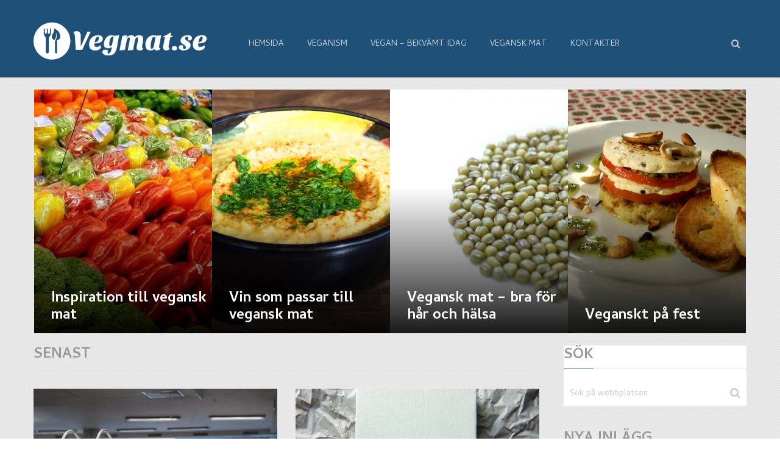

--- FILE ---
content_type: text/html; charset=UTF-8
request_url: https://vegmat.se/2023/10/01/
body_size: 9592
content:

<!DOCTYPE html>
<html class="no-js" lang="sv-SE">
<head itemscope itemtype="http://schema.org/WebSite">
	<meta charset="UTF-8">
	<!-- Always force latest IE rendering engine (even in intranet) & Chrome Frame -->
	<!--[if IE ]>
	<meta http-equiv="X-UA-Compatible" content="IE=edge,chrome=1">
	<![endif]-->
	<link rel="profile" href="http://gmpg.org/xfn/11" />
	<link rel="icon" href="http://vegmat.se/wp-content/uploads/sites/190/2018/11/icon-300x300.png" type="image/x-icon" />
<!--iOS/android/handheld specific -->
    <meta name="viewport" content="width=device-width, initial-scale=1, maximum-scale=1">
    <meta name="apple-mobile-web-app-capable" content="yes">
    <meta name="apple-mobile-web-app-status-bar-style" content="black">
    <meta itemprop="name" content="Vegmat.se" />
    <meta itemprop="url" content="https://vegmat.se" />
    	<link rel="pingback" href="https://vegmat.se/xmlrpc.php" />
	<title>Vegmat.se</title>
<script type="text/javascript">document.documentElement.className = document.documentElement.className.replace( /\bno-js\b/,'js' );</script><link rel='dns-prefetch' href='//maxcdn.bootstrapcdn.com' />
<link rel='dns-prefetch' href='//s.w.org' />
<link rel="alternate" type="application/rss+xml" title="Vegmat.se &raquo; flöde" href="https://vegmat.se/?feed=rss2" />
		<script type="text/javascript">
			window._wpemojiSettings = {"baseUrl":"https:\/\/s.w.org\/images\/core\/emoji\/11\/72x72\/","ext":".png","svgUrl":"https:\/\/s.w.org\/images\/core\/emoji\/11\/svg\/","svgExt":".svg","source":{"concatemoji":"https:\/\/vegmat.se\/wp-includes\/js\/wp-emoji-release.min.js?ver=4.9.28"}};
			!function(e,a,t){var n,r,o,i=a.createElement("canvas"),p=i.getContext&&i.getContext("2d");function s(e,t){var a=String.fromCharCode;p.clearRect(0,0,i.width,i.height),p.fillText(a.apply(this,e),0,0);e=i.toDataURL();return p.clearRect(0,0,i.width,i.height),p.fillText(a.apply(this,t),0,0),e===i.toDataURL()}function c(e){var t=a.createElement("script");t.src=e,t.defer=t.type="text/javascript",a.getElementsByTagName("head")[0].appendChild(t)}for(o=Array("flag","emoji"),t.supports={everything:!0,everythingExceptFlag:!0},r=0;r<o.length;r++)t.supports[o[r]]=function(e){if(!p||!p.fillText)return!1;switch(p.textBaseline="top",p.font="600 32px Arial",e){case"flag":return s([55356,56826,55356,56819],[55356,56826,8203,55356,56819])?!1:!s([55356,57332,56128,56423,56128,56418,56128,56421,56128,56430,56128,56423,56128,56447],[55356,57332,8203,56128,56423,8203,56128,56418,8203,56128,56421,8203,56128,56430,8203,56128,56423,8203,56128,56447]);case"emoji":return!s([55358,56760,9792,65039],[55358,56760,8203,9792,65039])}return!1}(o[r]),t.supports.everything=t.supports.everything&&t.supports[o[r]],"flag"!==o[r]&&(t.supports.everythingExceptFlag=t.supports.everythingExceptFlag&&t.supports[o[r]]);t.supports.everythingExceptFlag=t.supports.everythingExceptFlag&&!t.supports.flag,t.DOMReady=!1,t.readyCallback=function(){t.DOMReady=!0},t.supports.everything||(n=function(){t.readyCallback()},a.addEventListener?(a.addEventListener("DOMContentLoaded",n,!1),e.addEventListener("load",n,!1)):(e.attachEvent("onload",n),a.attachEvent("onreadystatechange",function(){"complete"===a.readyState&&t.readyCallback()})),(n=t.source||{}).concatemoji?c(n.concatemoji):n.wpemoji&&n.twemoji&&(c(n.twemoji),c(n.wpemoji)))}(window,document,window._wpemojiSettings);
		</script>
		<style type="text/css">
img.wp-smiley,
img.emoji {
	display: inline !important;
	border: none !important;
	box-shadow: none !important;
	height: 1em !important;
	width: 1em !important;
	margin: 0 .07em !important;
	vertical-align: -0.1em !important;
	background: none !important;
	padding: 0 !important;
}
</style>
<link rel='stylesheet' id='cf7-style-frontend-style-css'  href='https://vegmat.se/wp-content/plugins/contact-form-7-style/css/frontend.css?ver=3.1.6' type='text/css' media='all' />
<link rel='stylesheet' id='cf7-style-responsive-style-css'  href='https://vegmat.se/wp-content/plugins/contact-form-7-style/css/responsive.css?ver=3.1.6' type='text/css' media='all' />
<link rel='stylesheet' id='contact-form-7-css'  href='https://vegmat.se/wp-content/plugins/contact-form-7/includes/css/styles.css?ver=4.9.2' type='text/css' media='all' />
<link rel='stylesheet' id='cff-css'  href='https://vegmat.se/wp-content/plugins/custom-facebook-feed/css/cff-style.css?ver=2.4.6' type='text/css' media='all' />
<link rel='stylesheet' id='cff-font-awesome-css'  href='https://maxcdn.bootstrapcdn.com/font-awesome/4.5.0/css/font-awesome.min.css?ver=4.5.0' type='text/css' media='all' />
<link rel='stylesheet' id='gabfire-widget-css-css'  href='https://vegmat.se/wp-content/plugins/gabfire-widget-pack/css/style.css?ver=4.9.28' type='text/css' media='all' />
<link rel='stylesheet' id='pfw-main-style-css'  href='https://vegmat.se/wp-content/plugins/podamibe-facebook-feed-widget/assets/pfw-style.css?ver=4.9.28' type='text/css' media='all' />
<link rel='stylesheet' id='pfw-font-awesome-css'  href='https://vegmat.se/wp-content/plugins/podamibe-facebook-feed-widget/assets/font-awesome.min.css?ver=4.9.28' type='text/css' media='all' />
<link rel='stylesheet' id='stylesheet-css'  href='https://vegmat.se/wp-content/themes/mts_wordx/style.css?ver=4.9.28' type='text/css' media='all' />
<style id='stylesheet-inline-css' type='text/css'>


        body { background-color:#ffffff; background-image: url( https://vegmat.se/wp-content/themes/mts_wordx/images/pattern15.png ); }
        .pace .pace-progress, #mobile-menu-wrapper ul li a:hover { background: #1e5078; }
        .postauthor h5, .single_post a, .textwidget a, .pnavigation2 a, #sidebar a:hover, .related-posts a:hover, #comments h4 span, .reply a, .featured-view-posts .latestPost .title a:hover, .primary-navigation .wpmm-megamenu-showing.wpmm-light-scheme, .title a:hover, .post-info a:hover, .comm, #tabber .inside li a:hover, .readMore a:hover, .related-posts .title a:hover, .fn a, a, a:hover, #comments .post-info .theauthor a:hover { color:#1e5078; }  
        a#pull, .widget h3 span:after, .related-posts h4:before, #comments h4:before, #commentsAdd h4:before, .postauthor h4:before, .pagination ul li a, #commentform input#submit, .contact-form input[type='submit'], .pagination a, #tabber ul.tabs li a.selected, #searchsubmit, .latestPost .latestPost-review-wrapper, #wpmm-megamenu .review-total-only, .owl-theme .owl-nav div, .latestPost .review-type-circle.review-total-only, .latestPost .review-type-circle.wp-review-show-total, .widget .review-total-only.small-thumb { background-color:#1e5078; color: #fff!important; }
        #site-header { background: #1e5078; }
        #primary-navigation ul ul li a, #primary-navigation ul ul ul li a { color:#1e5078 !important; }
        .navigation ul ul { border-bottom: 4px solid #1e5078 !important; }
        .post-type-1 .thecategory, .related-posts .thecategory, .post-type .latestPost .thecategory, .currenttext, .pagination a:hover, #move-to-top, .tagcloud a:hover { background-color:#fcba55; }
        .widget .wpt_widget_content .tab_title.selected a, .widget .wp_review_tab_widget_content .tab_title.selected a, .widget .wp_review_tab_widget_content .has-4-tabs .tab_title.selected a, .widget .wpt_widget_content .has-4-tabs .tab_title.selected a { border-bottom: 1px solid #1e5078; }
        #site-footer { background: #1E5078;}
        
        .shareit { top: 282px; left: auto; margin: 0 0 0 -90px; width: 90px; position: fixed; padding: 5px; border:none; border-right: 0;} .share-item {margin: 2px;}
        
        .bypostauthor .comment-text-wrap { background: #E3E3E3; } .bypostauthor:after { content: "Author"; position: absolute; right: 0; top: 0; padding: 1px 10px; background: #818181; color: #FFF; } .bypostauthor.comment .comment-text-wrap:before { border-color: rgba(0, 0, 0, 0) #E3E3E3; }
        
        
         
    
</style>
<link rel='stylesheet' id='fontawesome-css'  href='https://vegmat.se/wp-content/themes/mts_wordx/css/font-awesome.min.css?ver=4.9.28' type='text/css' media='all' />
<link rel='stylesheet' id='responsive-css'  href='https://vegmat.se/wp-content/themes/mts_wordx/css/responsive.css?ver=4.9.28' type='text/css' media='all' />
<link rel='stylesheet' id='__EPYT__style-css'  href='https://vegmat.se/wp-content/plugins/youtube-embed-plus/styles/ytprefs.min.css?ver=4.9.28' type='text/css' media='all' />
<style id='__EPYT__style-inline-css' type='text/css'>

                .epyt-gallery-thumb {
                        width: 33.333%;
                }
                
</style>
<script type='text/javascript' src='https://vegmat.se/wp-includes/js/jquery/jquery.js?ver=1.12.4'></script>
<script type='text/javascript' src='https://vegmat.se/wp-includes/js/jquery/jquery-migrate.min.js?ver=1.4.1'></script>
<script type='text/javascript'>
/* <![CDATA[ */
var mts_customscript = {"responsive":"1","nav_menu":"primary"};
/* ]]> */
</script>
<script type='text/javascript' src='https://vegmat.se/wp-content/themes/mts_wordx/js/customscript.js?ver=4.9.28'></script>
<script type='text/javascript'>
/* <![CDATA[ */
var _EPYT_ = {"ajaxurl":"https:\/\/vegmat.se\/wp-admin\/admin-ajax.php","security":"4f82685efc","gallery_scrolloffset":"20","eppathtoscripts":"https:\/\/vegmat.se\/wp-content\/plugins\/youtube-embed-plus\/scripts\/","epresponsiveselector":"[\"iframe.__youtube_prefs_widget__\"]","epdovol":"1","version":"11.8.2","evselector":"iframe.__youtube_prefs__[src], iframe[src*=\"youtube.com\/embed\/\"], iframe[src*=\"youtube-nocookie.com\/embed\/\"]","ajax_compat":"","stopMobileBuffer":"1"};
/* ]]> */
</script>
<script type='text/javascript' src='https://vegmat.se/wp-content/plugins/youtube-embed-plus/scripts/ytprefs.min.js?ver=4.9.28'></script>
<link rel='https://api.w.org/' href='https://vegmat.se/index.php?rest_route=/' />
<link rel="EditURI" type="application/rsd+xml" title="RSD" href="https://vegmat.se/xmlrpc.php?rsd" />
<link rel="wlwmanifest" type="application/wlwmanifest+xml" href="https://vegmat.se/wp-includes/wlwmanifest.xml" /> 
<!--Theme by MyThemeShop.com-->
<link href="//fonts.googleapis.com/css?family=Cambay:400|Cambay:700|Cabin:normal|Cambay:normal&amp;subset=latin" rel="stylesheet" type="text/css">
<style type="text/css">
#primary-navigation a, .header-social a { font-family: 'Cambay'; font-weight: 400; font-size: 14px; color: #c1c9d1; }
.latestPost .title { font-family: 'Cambay'; font-weight: 700; font-size: 24px; color: #333333; }
.single-title { font-family: 'Cambay'; font-weight: 700; font-size: 36px; color: #333333; }
body { font-family: 'Cabin'; font-weight: normal; font-size: 17px; color: #666666; }
#sidebar .widget .widget-title { font-family: 'Cambay'; font-weight: 700; font-size: 24px; color: #999; }
#sidebar .widget { font-family: 'Cambay'; font-weight: normal; font-size: 16px; color: #666; }
.f-widget { font-family: 'Cambay'; font-weight: normal; font-size: 16px; color: #C1C9D1; }
h1 { font-family: 'Cambay'; font-weight: 700; font-size: 36px; color: #333333; }
h2 { font-family: 'Cambay'; font-weight: 700; font-size: 32px; color: #333333; }
h3 { font-family: 'Cambay'; font-weight: 700; font-size: 28px; color: #333333; }
h4 { font-family: 'Cambay'; font-weight: 700; font-size: 26px; color: #333333; }
h5 { font-family: 'Cambay'; font-weight: 700; font-size: 24px; color: #333333; }
h6 { font-family: 'Cambay'; font-weight: 700; font-size: 20px; color: #333333; }
</style>
<meta name="generator" content="Powered by WPBakery Page Builder - drag and drop page builder for WordPress."/>
<!--[if lte IE 9]><link rel="stylesheet" type="text/css" href="https://vegmat.se/wp-content/plugins/js_composer/assets/css/vc_lte_ie9.min.css" media="screen"><![endif]-->
<style class='cf7-style' media='screen' type='text/css'>

</style>
<meta name="twitter:partner" content="tfwp" /><link rel="icon" href="https://vegmat.se/wp-content/uploads/sites/190/2018/11/cropped-icon-150x150.png" sizes="32x32" />
<link rel="icon" href="https://vegmat.se/wp-content/uploads/sites/190/2018/11/cropped-icon-300x300.png" sizes="192x192" />
<link rel="apple-touch-icon-precomposed" href="https://vegmat.se/wp-content/uploads/sites/190/2018/11/cropped-icon-300x300.png" />
<meta name="msapplication-TileImage" content="https://vegmat.se/wp-content/uploads/sites/190/2018/11/cropped-icon-300x300.png" />

<meta name="twitter:card" content="summary" /><meta name="twitter:title" content="Vegmat.se" /><meta name="twitter:description" content="Veganer räddar liv - bli vegan" />
		<style type="text/css" id="wp-custom-css">
			#menu-menu1 ,.search-style-one {
	padding-top: 30px;
}

.links, .to-top {
	display: none;
}

.thecontent a {
	text-decoration: underline;
}		</style>
	<noscript><style type="text/css"> .wpb_animate_when_almost_visible { opacity: 1; }</style></noscript></head>
<body id="blog" class="blog main wpb-js-composer js-comp-ver-5.3 vc_responsive" itemscope itemtype="http://schema.org/WebPage">       
	<div class="main-container">
		<header id="site-header" role="banner" itemscope itemtype="http://schema.org/WPHeader">
			<div class="container">
				<div id="header">
					<div class="logo-wrap">
																					<h1 id="logo" class="image-logo" itemprop="headline">
									<a href="https://vegmat.se"><img src="http://vegmat.se/wp-content/uploads/sites/190/2018/11/logo-300x77.png" alt="Vegmat.se"></a>
								</h1>
																		</div>

								    		<div id="primary-navigation" role="navigation" itemscope itemtype="http://schema.org/SiteNavigationElement">
							<a href="#" id="pull" class="toggle-mobile-menu">Menu</a>
							<nav class="navigation clearfix  mobile-menu-wrapper">
																	<ul id="menu-menu1" class="menu clearfix"><li id="menu-item-106" class="menu-item menu-item-type-post_type menu-item-object-page current_page_parent menu-item-106"><a href="https://vegmat.se/?page_id=99">Hemsida</a></li>
<li id="menu-item-107" class="menu-item menu-item-type-taxonomy menu-item-object-category menu-item-107"><a href="https://vegmat.se/?cat=6">Veganism</a></li>
<li id="menu-item-108" class="menu-item menu-item-type-taxonomy menu-item-object-category menu-item-108"><a href="https://vegmat.se/?cat=7">Vegan &#8211; bekvämt idag</a></li>
<li id="menu-item-109" class="menu-item menu-item-type-taxonomy menu-item-object-category menu-item-109"><a href="https://vegmat.se/?cat=8">Vegansk mat</a></li>
<li id="menu-item-105" class="menu-item menu-item-type-post_type menu-item-object-page menu-item-105"><a href="https://vegmat.se/?page_id=101">Kontakter</a></li>
</ul>															</nav>
			        	</div>
					
					<div class="search-style-one">
	              		<a id="trigger-overlay">
	                  		<i class="fa fa-search"></i>
	              		</a>
	              		<div class="overlay overlay-slideleft">
	                		<div class="search-row">
	                			<div class="container">
		                  			<button type="button" class="overlay-close">&#10005</button>
		                  			<form method="get" id="searchform" class="search-form" action="https://vegmat.se" _lpchecked="1">
	<fieldset>
		<input type="text" name="s" id="s" value="" placeholder="Sök på webbplatsen"  />
		<input id="search-image" class="sbutton" type="submit" value="" />
		<i class="fa fa-search"></i>
	</fieldset>
</form>		                  		</div>
	                		</div>
	              		</div>
	        		</div>
	        		
									</div><!--#header-->
			</div><!--.container-->
		</header>


    <div class="top-posts">

        <div class="container">

            <div class="top-posts-inner">

                
                    <article class="latestPost excerpt " itemscope itemtype="http://schema.org/BlogPosting">


                        <meta itemprop="datePublished" content="1970-01-01T00:00:00+0000">
                        <meta itemprop="dateModified" content="1970-01-01T00:00:00+0000">
                        <span itemprop="publisher" itemscope itemtype="http://schema.org/Organization">
                            <meta itemprop="name" content="Vegmat.se">
                            <span itemprop="logo" itemscope itemtype="http://schema.org/ImageObject">
                                <meta itemprop="url" content="https://vegmat.se/wp-content/uploads/sites/190/2018/11/cropped-icon.png">
                            </span>
                        </span>
                        <meta itemprop="author" content="anthonio">

                        <a href="https://vegmat.se/?p=192" title="" rel="nofollow" class="post-image post-image-left" itemprop="mainEntityOfPage">

                            <div class="featured-thumbnail">

                                                                    <span itemprop="image" itemscope itemtype="http://schema.org/ImageObject">
                                                                                <meta itemprop="url" content="https://vegmat.se/wp-content/uploads/sites/190/2020/11/evqPzGe0wfKg.jpg" />
                                        <meta itemprop="width" content="292" />
                                        <meta itemprop="height" content="400" />
                                    </span>
                                                                <img width="292" height="400" src="https://vegmat.se/wp-content/uploads/sites/190/2020/11/evqPzGe0wfKg-292x400.jpg" class="attachment-featured size-featured wp-post-image" alt="" title="" />
                                <header>
                                    <h2 class="title front-view-title" itemprop="headline">Inspiration till vegansk mat</h2>
                                </header>

                            </div>

                        </a>

                    </article>

                
                    <article class="latestPost excerpt " itemscope itemtype="http://schema.org/BlogPosting">


                        <meta itemprop="datePublished" content="1970-01-01T00:00:00+0000">
                        <meta itemprop="dateModified" content="1970-01-01T00:00:00+0000">
                        <span itemprop="publisher" itemscope itemtype="http://schema.org/Organization">
                            <meta itemprop="name" content="Vegmat.se">
                            <span itemprop="logo" itemscope itemtype="http://schema.org/ImageObject">
                                <meta itemprop="url" content="https://vegmat.se/wp-content/uploads/sites/190/2018/11/cropped-icon.png">
                            </span>
                        </span>
                        <meta itemprop="author" content="anthonio">

                        <a href="https://vegmat.se/?p=190" title="" rel="nofollow" class="post-image post-image-left" itemprop="mainEntityOfPage">

                            <div class="featured-thumbnail">

                                                                    <span itemprop="image" itemscope itemtype="http://schema.org/ImageObject">
                                                                                <meta itemprop="url" content="https://vegmat.se/wp-content/uploads/sites/190/2020/01/cYTq6OdM5gXQ.jpg" />
                                        <meta itemprop="width" content="292" />
                                        <meta itemprop="height" content="400" />
                                    </span>
                                                                <img width="292" height="400" src="https://vegmat.se/wp-content/uploads/sites/190/2020/01/cYTq6OdM5gXQ-292x400.jpg" class="attachment-featured size-featured wp-post-image" alt="" title="" />
                                <header>
                                    <h2 class="title front-view-title" itemprop="headline">Vin som passar till vegansk mat</h2>
                                </header>

                            </div>

                        </a>

                    </article>

                
                    <article class="latestPost excerpt " itemscope itemtype="http://schema.org/BlogPosting">


                        <meta itemprop="datePublished" content="1970-01-01T00:00:00+0000">
                        <meta itemprop="dateModified" content="1970-01-01T00:00:00+0000">
                        <span itemprop="publisher" itemscope itemtype="http://schema.org/Organization">
                            <meta itemprop="name" content="Vegmat.se">
                            <span itemprop="logo" itemscope itemtype="http://schema.org/ImageObject">
                                <meta itemprop="url" content="https://vegmat.se/wp-content/uploads/sites/190/2018/11/cropped-icon.png">
                            </span>
                        </span>
                        <meta itemprop="author" content="anthonio">

                        <a href="https://vegmat.se/?p=181" title="" rel="nofollow" class="post-image post-image-left" itemprop="mainEntityOfPage">

                            <div class="featured-thumbnail">

                                                                    <span itemprop="image" itemscope itemtype="http://schema.org/ImageObject">
                                                                                <meta itemprop="url" content="https://vegmat.se/wp-content/uploads/sites/190/2019/10/edkopVc3i487.jpg" />
                                        <meta itemprop="width" content="292" />
                                        <meta itemprop="height" content="400" />
                                    </span>
                                                                <img width="292" height="400" src="https://vegmat.se/wp-content/uploads/sites/190/2019/10/edkopVc3i487-292x400.jpg" class="attachment-featured size-featured wp-post-image" alt="" title="" />
                                <header>
                                    <h2 class="title front-view-title" itemprop="headline">Vegansk mat &#8211; bra för hår och hälsa</h2>
                                </header>

                            </div>

                        </a>

                    </article>

                
                    <article class="latestPost excerpt " itemscope itemtype="http://schema.org/BlogPosting">


                        <meta itemprop="datePublished" content="1970-01-01T00:00:00+0000">
                        <meta itemprop="dateModified" content="1970-01-01T00:00:00+0000">
                        <span itemprop="publisher" itemscope itemtype="http://schema.org/Organization">
                            <meta itemprop="name" content="Vegmat.se">
                            <span itemprop="logo" itemscope itemtype="http://schema.org/ImageObject">
                                <meta itemprop="url" content="https://vegmat.se/wp-content/uploads/sites/190/2018/11/cropped-icon.png">
                            </span>
                        </span>
                        <meta itemprop="author" content="anthonio">

                        <a href="https://vegmat.se/?p=186" title="" rel="nofollow" class="post-image post-image-left" itemprop="mainEntityOfPage">

                            <div class="featured-thumbnail">

                                                                    <span itemprop="image" itemscope itemtype="http://schema.org/ImageObject">
                                                                                <meta itemprop="url" content="https://vegmat.se/wp-content/uploads/sites/190/2019/10/d1FtfTdPNQ0w.jpg" />
                                        <meta itemprop="width" content="292" />
                                        <meta itemprop="height" content="400" />
                                    </span>
                                                                <img width="292" height="400" src="https://vegmat.se/wp-content/uploads/sites/190/2019/10/d1FtfTdPNQ0w-292x400.jpg" class="attachment-featured size-featured wp-post-image" alt="" title="" />
                                <header>
                                    <h2 class="title front-view-title" itemprop="headline">Veganskt på fest</h2>
                                </header>

                            </div>

                        </a>

                    </article>

                
            </div>

        </div>

    </div>


<div id="page">

    
    <div class="article">

		<div id="content_box">

            
                            <div class="featured-categories"><h2>Senast</h2></div>

                            <div class="featured-view">

                                <ul class="links">

                                    <li ><a href="post-type-3"><i class="fa fa-list"></i></a></li>

                                    <li ><a href="post-type-2"><i class="fa fa-th-list"></i></a></li>

                                    <li class="active"><a href="post-type-1"><i class="fa fa-th-large"></i></a></li>

                                </ul>

                                <div class="featured-content">

                                    <div class="featured-view-posts post-type-1">

                                        
                                            <article class="latestPost excerpt " itemscope itemtype="http://schema.org/BlogPosting">

                                                <a itemprop="mainEntityOfPage" href="https://vegmat.se/?p=221" title="Arbeta med litteratur på distans" rel="nofollow" class="post-image post-image-left">

                                                    <div class="featured-thumbnail">

                                                                                                                    <span itemprop="image" itemscope itemtype="http://schema.org/ImageObject">
                                                                                                                                <meta itemprop="url" content="https://vegmat.se/wp-content/uploads/sites/190/2024/11/cLrtlOdNnH4y.jpg" />
                                                                <meta itemprop="width" content="292" />
                                                                <meta itemprop="height" content="195" />
                                                            </span>
                                                        
                                                        <img width="375" height="250" src="https://vegmat.se/wp-content/uploads/sites/190/2024/11/cLrtlOdNnH4y.jpg" class="attachment-featured1 size-featured1 wp-post-image" alt="" title="" />
                                                        
                                                    </div>

                                                </a>

                                                <header>

                                                    <h2 class="title front-view-title" itemprop="headline"><a href="https://vegmat.se/?p=221" title="Arbeta med litteratur på distans">Arbeta med litteratur på distans</a></h2>

                                                    
        <meta itemprop="datePublished" content="1970-01-01T00:00:00+0000">
        <meta itemprop="dateModified" content="1970-01-01T00:00:00+0000">
        <span itemprop="publisher" itemscope itemtype="http://schema.org/Organization">
            <meta itemprop="name" content="Vegmat.se">
            <span itemprop="logo" itemscope itemtype="http://schema.org/ImageObject">
                <meta itemprop="url" content="https://vegmat.se/wp-content/uploads/sites/190/2018/11/cropped-icon.png">
            </span>
        </span>

        			<div class="post-info">
                                <span class="thecategory"> <a href="https://vegmat.se/?cat=1" title="View all posts in Uncategorised"  itemprop="articleSection">Uncategorised</a></span>
                            <span class="theauthor"><span itemprop="author"><a rel="nofollow" href="https://vegmat.se/?author=447" title="Inlägg av anthonio" rel="author">anthonio</a> </span><span class="point"> • </span></span>
                            <span class="thetime updated">23rd december 2024<span class="point"> • </span></span>
            			</div>
		
                                                </header>

                                                <div class="front-view-content">

                                                    En av fördelarna med nästan alla typer av jobb som rör text och litteratur, är att det är&nbsp;&hellip;
                                                </div>

                                            </article>

                                        
                                            <article class="latestPost excerpt " itemscope itemtype="http://schema.org/BlogPosting">

                                                <a itemprop="mainEntityOfPage" href="https://vegmat.se/?p=219" title="Skapa konst inspirerad av böcker" rel="nofollow" class="post-image post-image-left">

                                                    <div class="featured-thumbnail">

                                                                                                                    <span itemprop="image" itemscope itemtype="http://schema.org/ImageObject">
                                                                                                                                <meta itemprop="url" content="https://vegmat.se/wp-content/uploads/sites/190/2024/11/dz04msdkIAeS.jpg" />
                                                                <meta itemprop="width" content="292" />
                                                                <meta itemprop="height" content="400" />
                                                            </span>
                                                        
                                                        <img width="400" height="250" src="https://vegmat.se/wp-content/uploads/sites/190/2024/11/dz04msdkIAeS-400x250.jpg" class="attachment-featured1 size-featured1 wp-post-image" alt="" title="" srcset="https://vegmat.se/wp-content/uploads/sites/190/2024/11/dz04msdkIAeS-400x250.jpg 400w, https://vegmat.se/wp-content/uploads/sites/190/2024/11/dz04msdkIAeS-240x150.jpg 240w, https://vegmat.se/wp-content/uploads/sites/190/2024/11/dz04msdkIAeS-160x100.jpg 160w, https://vegmat.se/wp-content/uploads/sites/190/2024/11/dz04msdkIAeS-100x62.jpg 100w, https://vegmat.se/wp-content/uploads/sites/190/2024/11/dz04msdkIAeS-234x146.jpg 234w" sizes="(max-width: 400px) 100vw, 400px" />
                                                        
                                                    </div>

                                                </a>

                                                <header>

                                                    <h2 class="title front-view-title" itemprop="headline"><a href="https://vegmat.se/?p=219" title="Skapa konst inspirerad av böcker">Skapa konst inspirerad av böcker</a></h2>

                                                    
        <meta itemprop="datePublished" content="1970-01-01T00:00:00+0000">
        <meta itemprop="dateModified" content="1970-01-01T00:00:00+0000">
        <span itemprop="publisher" itemscope itemtype="http://schema.org/Organization">
            <meta itemprop="name" content="Vegmat.se">
            <span itemprop="logo" itemscope itemtype="http://schema.org/ImageObject">
                <meta itemprop="url" content="https://vegmat.se/wp-content/uploads/sites/190/2018/11/cropped-icon.png">
            </span>
        </span>

        			<div class="post-info">
                                <span class="thecategory"> <a href="https://vegmat.se/?cat=1" title="View all posts in Uncategorised"  itemprop="articleSection">Uncategorised</a></span>
                            <span class="theauthor"><span itemprop="author"><a rel="nofollow" href="https://vegmat.se/?author=447" title="Inlägg av anthonio" rel="author">anthonio</a> </span><span class="point"> • </span></span>
                            <span class="thetime updated">15th november 2024<span class="point"> • </span></span>
            			</div>
		
                                                </header>

                                                <div class="front-view-content">

                                                    Om du har ett stort intresse för böcker och har en kreativ ådra, kan det vara en rolig&nbsp;&hellip;
                                                </div>

                                            </article>

                                        
                                            <article class="latestPost excerpt lasts" itemscope itemtype="http://schema.org/BlogPosting">

                                                <a itemprop="mainEntityOfPage" href="https://vegmat.se/?p=212" title="För dig som är författare" rel="nofollow" class="post-image post-image-left">

                                                    <div class="featured-thumbnail">

                                                                                                                    <span itemprop="image" itemscope itemtype="http://schema.org/ImageObject">
                                                                                                                                <meta itemprop="url" content="https://vegmat.se/wp-content/uploads/sites/190/2023/09/btqdZOdviCgP.jpeg" />
                                                                <meta itemprop="width" content="292" />
                                                                <meta itemprop="height" content="400" />
                                                            </span>
                                                        
                                                        <img width="400" height="250" src="https://vegmat.se/wp-content/uploads/sites/190/2023/09/btqdZOdviCgP-400x250.jpeg" class="attachment-featured1 size-featured1 wp-post-image" alt="" title="" srcset="https://vegmat.se/wp-content/uploads/sites/190/2023/09/btqdZOdviCgP-400x250.jpeg 400w, https://vegmat.se/wp-content/uploads/sites/190/2023/09/btqdZOdviCgP-240x150.jpeg 240w, https://vegmat.se/wp-content/uploads/sites/190/2023/09/btqdZOdviCgP-160x100.jpeg 160w, https://vegmat.se/wp-content/uploads/sites/190/2023/09/btqdZOdviCgP-100x62.jpeg 100w, https://vegmat.se/wp-content/uploads/sites/190/2023/09/btqdZOdviCgP-234x146.jpeg 234w" sizes="(max-width: 400px) 100vw, 400px" />
                                                        
                                                    </div>

                                                </a>

                                                <header>

                                                    <h2 class="title front-view-title" itemprop="headline"><a href="https://vegmat.se/?p=212" title="För dig som är författare">För dig som är författare</a></h2>

                                                    
        <meta itemprop="datePublished" content="1970-01-01T00:00:00+0000">
        <meta itemprop="dateModified" content="1970-01-01T00:00:00+0000">
        <span itemprop="publisher" itemscope itemtype="http://schema.org/Organization">
            <meta itemprop="name" content="Vegmat.se">
            <span itemprop="logo" itemscope itemtype="http://schema.org/ImageObject">
                <meta itemprop="url" content="https://vegmat.se/wp-content/uploads/sites/190/2018/11/cropped-icon.png">
            </span>
        </span>

        			<div class="post-info">
                                <span class="thecategory"> <a href="https://vegmat.se/?cat=1" title="View all posts in Uncategorised"  itemprop="articleSection">Uncategorised</a></span>
                            <span class="theauthor"><span itemprop="author"><a rel="nofollow" href="https://vegmat.se/?author=447" title="Inlägg av anthonio" rel="author">anthonio</a> </span><span class="point"> • </span></span>
                            <span class="thetime updated">1st oktober 2023<span class="point"> • </span></span>
            			</div>
		
                                                </header>

                                                <div class="front-view-content">

                                                    Att skriva en egen bok är något som många drömmer om. Har du tagit steget vidare och faktiskt&nbsp;&hellip;
                                                </div>

                                            </article>

                                        
                                            <article class="latestPost excerpt " itemscope itemtype="http://schema.org/BlogPosting">

                                                <a itemprop="mainEntityOfPage" href="https://vegmat.se/?p=209" title="Plugga till högskoleprovet med litteratur och veganmat" rel="nofollow" class="post-image post-image-left">

                                                    <div class="featured-thumbnail">

                                                                                                                    <span itemprop="image" itemscope itemtype="http://schema.org/ImageObject">
                                                                                                                                <meta itemprop="url" content="https://vegmat.se/wp-content/uploads/sites/190/2022/03/cfojDBeMr8CD.png" />
                                                                <meta itemprop="width" content="292" />
                                                                <meta itemprop="height" content="400" />
                                                            </span>
                                                        
                                                        <img width="400" height="250" src="https://vegmat.se/wp-content/uploads/sites/190/2022/03/cfojDBeMr8CD-400x250.png" class="attachment-featured1 size-featured1 wp-post-image" alt="" title="" srcset="https://vegmat.se/wp-content/uploads/sites/190/2022/03/cfojDBeMr8CD-400x250.png 400w, https://vegmat.se/wp-content/uploads/sites/190/2022/03/cfojDBeMr8CD-240x150.png 240w, https://vegmat.se/wp-content/uploads/sites/190/2022/03/cfojDBeMr8CD-160x100.png 160w, https://vegmat.se/wp-content/uploads/sites/190/2022/03/cfojDBeMr8CD-100x62.png 100w, https://vegmat.se/wp-content/uploads/sites/190/2022/03/cfojDBeMr8CD-234x146.png 234w" sizes="(max-width: 400px) 100vw, 400px" />
                                                        
                                                    </div>

                                                </a>

                                                <header>

                                                    <h2 class="title front-view-title" itemprop="headline"><a href="https://vegmat.se/?p=209" title="Plugga till högskoleprovet med litteratur och veganmat">Plugga till högskoleprovet med litteratur och veganmat</a></h2>

                                                    
        <meta itemprop="datePublished" content="1970-01-01T00:00:00+0000">
        <meta itemprop="dateModified" content="1970-01-01T00:00:00+0000">
        <span itemprop="publisher" itemscope itemtype="http://schema.org/Organization">
            <meta itemprop="name" content="Vegmat.se">
            <span itemprop="logo" itemscope itemtype="http://schema.org/ImageObject">
                <meta itemprop="url" content="https://vegmat.se/wp-content/uploads/sites/190/2018/11/cropped-icon.png">
            </span>
        </span>

        			<div class="post-info">
                                <span class="thecategory"> <a href="https://vegmat.se/?cat=1" title="View all posts in Uncategorised"  itemprop="articleSection">Uncategorised</a></span>
                            <span class="theauthor"><span itemprop="author"><a rel="nofollow" href="https://vegmat.se/?author=447" title="Inlägg av anthonio" rel="author">anthonio</a> </span><span class="point"> • </span></span>
                            <span class="thetime updated">9th april 2022<span class="point"> • </span></span>
            			</div>
		
                                                </header>

                                                <div class="front-view-content">

                                                    Högskoleprovet är ett prov som testar dina allmänna kunskaper från grundskolan och är till för att ge en&nbsp;&hellip;
                                                </div>

                                            </article>

                                        
                                            <article class="latestPost excerpt " itemscope itemtype="http://schema.org/BlogPosting">

                                                <a itemprop="mainEntityOfPage" href="https://vegmat.se/?p=192" title="Inspiration till vegansk mat" rel="nofollow" class="post-image post-image-left">

                                                    <div class="featured-thumbnail">

                                                                                                                    <span itemprop="image" itemscope itemtype="http://schema.org/ImageObject">
                                                                                                                                <meta itemprop="url" content="https://vegmat.se/wp-content/uploads/sites/190/2020/11/evqPzGe0wfKg.jpg" />
                                                                <meta itemprop="width" content="292" />
                                                                <meta itemprop="height" content="400" />
                                                            </span>
                                                        
                                                        <img width="400" height="250" src="https://vegmat.se/wp-content/uploads/sites/190/2020/11/evqPzGe0wfKg-400x250.jpg" class="attachment-featured1 size-featured1 wp-post-image" alt="" title="" srcset="https://vegmat.se/wp-content/uploads/sites/190/2020/11/evqPzGe0wfKg-400x250.jpg 400w, https://vegmat.se/wp-content/uploads/sites/190/2020/11/evqPzGe0wfKg-240x150.jpg 240w, https://vegmat.se/wp-content/uploads/sites/190/2020/11/evqPzGe0wfKg-160x100.jpg 160w, https://vegmat.se/wp-content/uploads/sites/190/2020/11/evqPzGe0wfKg-100x62.jpg 100w, https://vegmat.se/wp-content/uploads/sites/190/2020/11/evqPzGe0wfKg-234x146.jpg 234w" sizes="(max-width: 400px) 100vw, 400px" />
                                                        
                                                    </div>

                                                </a>

                                                <header>

                                                    <h2 class="title front-view-title" itemprop="headline"><a href="https://vegmat.se/?p=192" title="Inspiration till vegansk mat">Inspiration till vegansk mat</a></h2>

                                                    
        <meta itemprop="datePublished" content="1970-01-01T00:00:00+0000">
        <meta itemprop="dateModified" content="1970-01-01T00:00:00+0000">
        <span itemprop="publisher" itemscope itemtype="http://schema.org/Organization">
            <meta itemprop="name" content="Vegmat.se">
            <span itemprop="logo" itemscope itemtype="http://schema.org/ImageObject">
                <meta itemprop="url" content="https://vegmat.se/wp-content/uploads/sites/190/2018/11/cropped-icon.png">
            </span>
        </span>

        			<div class="post-info">
                                <span class="thecategory"> <a href="https://vegmat.se/?cat=7" title="View all posts in Vegan - bekvämt idag"  itemprop="articleSection">Vegan - bekvämt idag</a></span>
                            <span class="theauthor"><span itemprop="author"><a rel="nofollow" href="https://vegmat.se/?author=447" title="Inlägg av anthonio" rel="author">anthonio</a> </span><span class="point"> • </span></span>
                            <span class="thetime updated">1st november 2020<span class="point"> • </span></span>
            			</div>
		
                                                </header>

                                                <div class="front-view-content">

                                                    Om man är ny som vegan kan det kännas lite svårt att med en gång finna inspiration till&nbsp;&hellip;
                                                </div>

                                            </article>

                                        
                                            <article class="latestPost excerpt lasts" itemscope itemtype="http://schema.org/BlogPosting">

                                                <a itemprop="mainEntityOfPage" href="https://vegmat.se/?p=190" title="Vin som passar till vegansk mat" rel="nofollow" class="post-image post-image-left">

                                                    <div class="featured-thumbnail">

                                                                                                                    <span itemprop="image" itemscope itemtype="http://schema.org/ImageObject">
                                                                                                                                <meta itemprop="url" content="https://vegmat.se/wp-content/uploads/sites/190/2020/01/cYTq6OdM5gXQ.jpg" />
                                                                <meta itemprop="width" content="292" />
                                                                <meta itemprop="height" content="400" />
                                                            </span>
                                                        
                                                        <img width="400" height="250" src="https://vegmat.se/wp-content/uploads/sites/190/2020/01/cYTq6OdM5gXQ-400x250.jpg" class="attachment-featured1 size-featured1 wp-post-image" alt="" title="" srcset="https://vegmat.se/wp-content/uploads/sites/190/2020/01/cYTq6OdM5gXQ-400x250.jpg 400w, https://vegmat.se/wp-content/uploads/sites/190/2020/01/cYTq6OdM5gXQ-240x150.jpg 240w, https://vegmat.se/wp-content/uploads/sites/190/2020/01/cYTq6OdM5gXQ-160x100.jpg 160w, https://vegmat.se/wp-content/uploads/sites/190/2020/01/cYTq6OdM5gXQ-100x62.jpg 100w, https://vegmat.se/wp-content/uploads/sites/190/2020/01/cYTq6OdM5gXQ-234x146.jpg 234w" sizes="(max-width: 400px) 100vw, 400px" />
                                                        
                                                    </div>

                                                </a>

                                                <header>

                                                    <h2 class="title front-view-title" itemprop="headline"><a href="https://vegmat.se/?p=190" title="Vin som passar till vegansk mat">Vin som passar till vegansk mat</a></h2>

                                                    
        <meta itemprop="datePublished" content="1970-01-01T00:00:00+0000">
        <meta itemprop="dateModified" content="1970-01-01T00:00:00+0000">
        <span itemprop="publisher" itemscope itemtype="http://schema.org/Organization">
            <meta itemprop="name" content="Vegmat.se">
            <span itemprop="logo" itemscope itemtype="http://schema.org/ImageObject">
                <meta itemprop="url" content="https://vegmat.se/wp-content/uploads/sites/190/2018/11/cropped-icon.png">
            </span>
        </span>

        			<div class="post-info">
                                <span class="thecategory"> <a href="https://vegmat.se/?cat=7" title="View all posts in Vegan - bekvämt idag"  itemprop="articleSection">Vegan - bekvämt idag</a></span>
                            <span class="theauthor"><span itemprop="author"><a rel="nofollow" href="https://vegmat.se/?author=447" title="Inlägg av anthonio" rel="author">anthonio</a> </span><span class="point"> • </span></span>
                            <span class="thetime updated">8th februari 2020<span class="point"> • </span></span>
            			</div>
		
                                                </header>

                                                <div class="front-view-content">

                                                    Numera är det enkelt att laga vegansk mat. Det finns böcker om vegansk husmanskost och recept från en&nbsp;&hellip;
                                                </div>

                                            </article>

                                        
                                            <article class="latestPost excerpt " itemscope itemtype="http://schema.org/BlogPosting">

                                                <a itemprop="mainEntityOfPage" href="https://vegmat.se/?p=181" title="Vegansk mat &#8211; bra för hår och hälsa" rel="nofollow" class="post-image post-image-left">

                                                    <div class="featured-thumbnail">

                                                                                                                    <span itemprop="image" itemscope itemtype="http://schema.org/ImageObject">
                                                                                                                                <meta itemprop="url" content="https://vegmat.se/wp-content/uploads/sites/190/2019/10/edkopVc3i487.jpg" />
                                                                <meta itemprop="width" content="292" />
                                                                <meta itemprop="height" content="400" />
                                                            </span>
                                                        
                                                        <img width="400" height="250" src="https://vegmat.se/wp-content/uploads/sites/190/2019/10/edkopVc3i487-400x250.jpg" class="attachment-featured1 size-featured1 wp-post-image" alt="" title="" srcset="https://vegmat.se/wp-content/uploads/sites/190/2019/10/edkopVc3i487-400x250.jpg 400w, https://vegmat.se/wp-content/uploads/sites/190/2019/10/edkopVc3i487-240x150.jpg 240w, https://vegmat.se/wp-content/uploads/sites/190/2019/10/edkopVc3i487-160x100.jpg 160w, https://vegmat.se/wp-content/uploads/sites/190/2019/10/edkopVc3i487-100x62.jpg 100w, https://vegmat.se/wp-content/uploads/sites/190/2019/10/edkopVc3i487-234x146.jpg 234w" sizes="(max-width: 400px) 100vw, 400px" />
                                                        
                                                    </div>

                                                </a>

                                                <header>

                                                    <h2 class="title front-view-title" itemprop="headline"><a href="https://vegmat.se/?p=181" title="Vegansk mat &#8211; bra för hår och hälsa">Vegansk mat &#8211; bra för hår och hälsa</a></h2>

                                                    
        <meta itemprop="datePublished" content="1970-01-01T00:00:00+0000">
        <meta itemprop="dateModified" content="1970-01-01T00:00:00+0000">
        <span itemprop="publisher" itemscope itemtype="http://schema.org/Organization">
            <meta itemprop="name" content="Vegmat.se">
            <span itemprop="logo" itemscope itemtype="http://schema.org/ImageObject">
                <meta itemprop="url" content="https://vegmat.se/wp-content/uploads/sites/190/2018/11/cropped-icon.png">
            </span>
        </span>

        			<div class="post-info">
                                <span class="thecategory"> <a href="https://vegmat.se/?cat=7" title="View all posts in Vegan - bekvämt idag"  itemprop="articleSection">Vegan - bekvämt idag</a></span>
                            <span class="theauthor"><span itemprop="author"><a rel="nofollow" href="https://vegmat.se/?author=447" title="Inlägg av anthonio" rel="author">anthonio</a> </span><span class="point"> • </span></span>
                            <span class="thetime updated">2nd november 2019<span class="point"> • </span></span>
            			</div>
		
                                                </header>

                                                <div class="front-view-content">

                                                    Att vegansk mat är bra för hälsan kommer knappast som någon nyhet. Genom att enbart äta från växtriket&nbsp;&hellip;
                                                </div>

                                            </article>

                                        
                                            <article class="latestPost excerpt " itemscope itemtype="http://schema.org/BlogPosting">

                                                <a itemprop="mainEntityOfPage" href="https://vegmat.se/?p=186" title="Veganskt på fest" rel="nofollow" class="post-image post-image-left">

                                                    <div class="featured-thumbnail">

                                                                                                                    <span itemprop="image" itemscope itemtype="http://schema.org/ImageObject">
                                                                                                                                <meta itemprop="url" content="https://vegmat.se/wp-content/uploads/sites/190/2019/10/d1FtfTdPNQ0w.jpg" />
                                                                <meta itemprop="width" content="292" />
                                                                <meta itemprop="height" content="400" />
                                                            </span>
                                                        
                                                        <img width="400" height="250" src="https://vegmat.se/wp-content/uploads/sites/190/2019/10/d1FtfTdPNQ0w-400x250.jpg" class="attachment-featured1 size-featured1 wp-post-image" alt="" title="" srcset="https://vegmat.se/wp-content/uploads/sites/190/2019/10/d1FtfTdPNQ0w-400x250.jpg 400w, https://vegmat.se/wp-content/uploads/sites/190/2019/10/d1FtfTdPNQ0w-240x150.jpg 240w, https://vegmat.se/wp-content/uploads/sites/190/2019/10/d1FtfTdPNQ0w-160x100.jpg 160w, https://vegmat.se/wp-content/uploads/sites/190/2019/10/d1FtfTdPNQ0w-100x62.jpg 100w, https://vegmat.se/wp-content/uploads/sites/190/2019/10/d1FtfTdPNQ0w-234x146.jpg 234w" sizes="(max-width: 400px) 100vw, 400px" />
                                                        
                                                    </div>

                                                </a>

                                                <header>

                                                    <h2 class="title front-view-title" itemprop="headline"><a href="https://vegmat.se/?p=186" title="Veganskt på fest">Veganskt på fest</a></h2>

                                                    
        <meta itemprop="datePublished" content="1970-01-01T00:00:00+0000">
        <meta itemprop="dateModified" content="1970-01-01T00:00:00+0000">
        <span itemprop="publisher" itemscope itemtype="http://schema.org/Organization">
            <meta itemprop="name" content="Vegmat.se">
            <span itemprop="logo" itemscope itemtype="http://schema.org/ImageObject">
                <meta itemprop="url" content="https://vegmat.se/wp-content/uploads/sites/190/2018/11/cropped-icon.png">
            </span>
        </span>

        			<div class="post-info">
                                <span class="thecategory"> <a href="https://vegmat.se/?cat=7" title="View all posts in Vegan - bekvämt idag"  itemprop="articleSection">Vegan - bekvämt idag</a></span>
                            <span class="theauthor"><span itemprop="author"><a rel="nofollow" href="https://vegmat.se/?author=447" title="Inlägg av anthonio" rel="author">anthonio</a> </span><span class="point"> • </span></span>
                            <span class="thetime updated">30th oktober 2019<span class="point"> • </span></span>
            			</div>
		
                                                </header>

                                                <div class="front-view-content">

                                                    Att börja äta vegansk kost är ingen konst. Det finns otroligt mycket god mat att äta från växtriket.&nbsp;&hellip;
                                                </div>

                                            </article>

                                        
                                            <article class="latestPost excerpt lasts" itemscope itemtype="http://schema.org/BlogPosting">

                                                <a itemprop="mainEntityOfPage" href="https://vegmat.se/?p=176" title="Odla din mat" rel="nofollow" class="post-image post-image-left">

                                                    <div class="featured-thumbnail">

                                                                                                                    <span itemprop="image" itemscope itemtype="http://schema.org/ImageObject">
                                                                                                                                <meta itemprop="url" content="https://vegmat.se/wp-content/uploads/sites/190/2019/07/eEbJcRcul6jx.jpg" />
                                                                <meta itemprop="width" content="292" />
                                                                <meta itemprop="height" content="400" />
                                                            </span>
                                                        
                                                        <img width="400" height="250" src="https://vegmat.se/wp-content/uploads/sites/190/2019/07/eEbJcRcul6jx-400x250.jpg" class="attachment-featured1 size-featured1 wp-post-image" alt="" title="" srcset="https://vegmat.se/wp-content/uploads/sites/190/2019/07/eEbJcRcul6jx-400x250.jpg 400w, https://vegmat.se/wp-content/uploads/sites/190/2019/07/eEbJcRcul6jx-240x150.jpg 240w, https://vegmat.se/wp-content/uploads/sites/190/2019/07/eEbJcRcul6jx-160x100.jpg 160w, https://vegmat.se/wp-content/uploads/sites/190/2019/07/eEbJcRcul6jx-100x62.jpg 100w, https://vegmat.se/wp-content/uploads/sites/190/2019/07/eEbJcRcul6jx-234x146.jpg 234w" sizes="(max-width: 400px) 100vw, 400px" />
                                                        
                                                    </div>

                                                </a>

                                                <header>

                                                    <h2 class="title front-view-title" itemprop="headline"><a href="https://vegmat.se/?p=176" title="Odla din mat">Odla din mat</a></h2>

                                                    
        <meta itemprop="datePublished" content="1970-01-01T00:00:00+0000">
        <meta itemprop="dateModified" content="1970-01-01T00:00:00+0000">
        <span itemprop="publisher" itemscope itemtype="http://schema.org/Organization">
            <meta itemprop="name" content="Vegmat.se">
            <span itemprop="logo" itemscope itemtype="http://schema.org/ImageObject">
                <meta itemprop="url" content="https://vegmat.se/wp-content/uploads/sites/190/2018/11/cropped-icon.png">
            </span>
        </span>

        			<div class="post-info">
                                <span class="thecategory"> <a href="https://vegmat.se/?cat=7" title="View all posts in Vegan - bekvämt idag"  itemprop="articleSection">Vegan - bekvämt idag</a></span>
                            <span class="theauthor"><span itemprop="author"><a rel="nofollow" href="https://vegmat.se/?author=447" title="Inlägg av anthonio" rel="author">anthonio</a> </span><span class="point"> • </span></span>
                            <span class="thetime updated">12th juli 2019<span class="point"> • </span></span>
            			</div>
		
                                                </header>

                                                <div class="front-view-content">

                                                    Att ha sin egna vegetariska odling är drömmen för många. Ofta stannar dock ambitionerna där och verkligheten tar&nbsp;&hellip;
                                                </div>

                                            </article>

                                        
                                            <article class="latestPost excerpt " itemscope itemtype="http://schema.org/BlogPosting">

                                                <a itemprop="mainEntityOfPage" href="https://vegmat.se/?p=86" title="Veganska substitut till kött" rel="nofollow" class="post-image post-image-left">

                                                    <div class="featured-thumbnail">

                                                                                                                    <span itemprop="image" itemscope itemtype="http://schema.org/ImageObject">
                                                                                                                                <meta itemprop="url" content="https://vegmat.se/wp-content/uploads/sites/190/2019/07/15-2.jpg" />
                                                                <meta itemprop="width" content="292" />
                                                                <meta itemprop="height" content="195" />
                                                            </span>
                                                        
                                                        <img width="375" height="250" src="https://vegmat.se/wp-content/uploads/sites/190/2019/07/15-2.jpg" class="attachment-featured1 size-featured1 wp-post-image" alt="" title="" srcset="https://vegmat.se/wp-content/uploads/sites/190/2019/07/15-2.jpg 2121w, https://vegmat.se/wp-content/uploads/sites/190/2019/07/15-2-300x200.jpg 300w, https://vegmat.se/wp-content/uploads/sites/190/2019/07/15-2-768x512.jpg 768w, https://vegmat.se/wp-content/uploads/sites/190/2019/07/15-2-1024x683.jpg 1024w" sizes="(max-width: 375px) 100vw, 375px" />
                                                        
                                                    </div>

                                                </a>

                                                <header>

                                                    <h2 class="title front-view-title" itemprop="headline"><a href="https://vegmat.se/?p=86" title="Veganska substitut till kött">Veganska substitut till kött</a></h2>

                                                    
        <meta itemprop="datePublished" content="1970-01-01T00:00:00+0000">
        <meta itemprop="dateModified" content="1970-01-01T00:00:00+0000">
        <span itemprop="publisher" itemscope itemtype="http://schema.org/Organization">
            <meta itemprop="name" content="Vegmat.se">
            <span itemprop="logo" itemscope itemtype="http://schema.org/ImageObject">
                <meta itemprop="url" content="https://vegmat.se/wp-content/uploads/sites/190/2018/11/cropped-icon.png">
            </span>
        </span>

        			<div class="post-info">
                                <span class="thecategory"> <a href="https://vegmat.se/?cat=8" title="View all posts in Vegansk mat"  itemprop="articleSection">Vegansk mat</a></span>
                            <span class="theauthor"><span itemprop="author"><a rel="nofollow" href="https://vegmat.se/?author=447" title="Inlägg av anthonio" rel="author">anthonio</a> </span><span class="point"> • </span></span>
                            <span class="thetime updated">12th juli 2019<span class="point"> • </span></span>
            			</div>
		
                                                </header>

                                                <div class="front-view-content">

                                                    Som du förhoppningsvis läst i tidigare artiklar här så har vi nämnt att det finns massvis med bra&nbsp;&hellip;
                                                </div>

                                            </article>

                                        
                                        
                                                        <div class="pagination pagination-previous-next">
                <ul>
                    <li class="nav-previous"><a href="https://vegmat.se/2023/10/01/?paged=2" rel="nofollow"><i class="fa fa-angle-left"></i></a></li>
                    <li class="nav-next"></li>
                </ul>
            </div>
            
                                        
                                    </div>

                                </div>

                            </div>

                        
        </div>

    </div>

    <aside id="sidebar" class="sidebar c-4-12 Sidebar" role="complementary" itemscope itemtype="http://schema.org/WPSideBar">
	<div id="search-2" class="widget widget_search"><h3 class="widget-title"><span>Sök</span></h3><form method="get" id="searchform" class="search-form" action="https://vegmat.se" _lpchecked="1">
	<fieldset>
		<input type="text" name="s" id="s" value="" placeholder="Sök på webbplatsen"  />
		<input id="search-image" class="sbutton" type="submit" value="" />
		<i class="fa fa-search"></i>
	</fieldset>
</form></div>		<div id="recent-posts-2" class="widget widget_recent_entries">		<h3 class="widget-title"><span>Nya Inlägg</span></h3>		<ul>
											<li>
					<a href="https://vegmat.se/?p=221">Arbeta med litteratur på distans</a>
									</li>
											<li>
					<a href="https://vegmat.se/?p=219">Skapa konst inspirerad av böcker</a>
									</li>
											<li>
					<a href="https://vegmat.se/?p=212">För dig som är författare</a>
									</li>
											<li>
					<a href="https://vegmat.se/?p=209">Plugga till högskoleprovet med litteratur och veganmat</a>
									</li>
											<li>
					<a href="https://vegmat.se/?p=192">Inspiration till vegansk mat</a>
									</li>
					</ul>
		</div></aside><!--#sidebar-->

    	</div><!--#page-->
       <footer id="site-footer" role="contentinfo" itemscope itemtype="http://schema.org/WPFooter">
            <div class="container">
                                    <div class="footer-widgets first-footer-widgets widgets-num-3">
                                                                                    <div class="f-widget f-widget-1">
                                    <div id="custom_html-2" class="widget_text widget widget_custom_html"><h3 class="widget-title"><span>I Tried Every Fast Food Pizza In America</span></h3><div class="textwidget custom-html-widget"><iframe width="560" height="315" src="https://www.youtube.com/embed/iBTaEkjRwXM?si=IGRtWRxVvA69lsWG" title="YouTube video player" frameborder="0" allow="accelerometer; autoplay; clipboard-write; encrypted-media; gyroscope; picture-in-picture; web-share" referrerpolicy="strict-origin-when-cross-origin" allowfullscreen></iframe></div></div>                                </div>
                                                             <div class="f-widget-bigger">                                 <div class="f-widget f-widget-2">
                                    <div id="search-3" class="widget widget_search"><h3 class="widget-title"><span>Sök</span></h3><form method="get" id="searchform" class="search-form" action="https://vegmat.se" _lpchecked="1">
	<fieldset>
		<input type="text" name="s" id="s" value="" placeholder="Sök på webbplatsen"  />
		<input id="search-image" class="sbutton" type="submit" value="" />
		<i class="fa fa-search"></i>
	</fieldset>
</form></div>                                </div>
                                                                                            <div class="f-widget last f-widget-3">
                                    <div id="calendar-2" class="widget widget_calendar"><h3 class="widget-title"><span>Kalender</span></h3><div id="calendar_wrap" class="calendar_wrap"><table id="wp-calendar">
	<caption>januari 2026</caption>
	<thead>
	<tr>
		<th scope="col" title="måndag">M</th>
		<th scope="col" title="tisdag">T</th>
		<th scope="col" title="onsdag">O</th>
		<th scope="col" title="torsdag">T</th>
		<th scope="col" title="fredag">F</th>
		<th scope="col" title="lördag">L</th>
		<th scope="col" title="söndag">S</th>
	</tr>
	</thead>

	<tfoot>
	<tr>
		<td colspan="3" id="prev"><a href="https://vegmat.se/?m=202412">&laquo; Dec</a></td>
		<td class="pad">&nbsp;</td>
		<td colspan="3" id="next" class="pad">&nbsp;</td>
	</tr>
	</tfoot>

	<tbody>
	<tr>
		<td colspan="3" class="pad">&nbsp;</td><td>1</td><td>2</td><td>3</td><td>4</td>
	</tr>
	<tr>
		<td>5</td><td>6</td><td>7</td><td>8</td><td>9</td><td>10</td><td>11</td>
	</tr>
	<tr>
		<td>12</td><td>13</td><td>14</td><td>15</td><td>16</td><td>17</td><td>18</td>
	</tr>
	<tr>
		<td>19</td><td id="today">20</td><td>21</td><td>22</td><td>23</td><td>24</td><td>25</td>
	</tr>
	<tr>
		<td>26</td><td>27</td><td>28</td><td>29</td><td>30</td><td>31</td>
		<td class="pad" colspan="1">&nbsp;</td>
	</tr>
	</tbody>
	</table></div></div>                                </div>
                                                                    <div class="copyrights">
                                        <!--start copyrights-->
<div class="row" id="copyright-note">
<span><a href="https://vegmat.se/" title="Veganer räddar liv &#8211; bli vegan" rel="nofollow">Vegmat.se</a> Copyright &copy; 2026.</span>
<div class="to-top">Theme by <a href="http://mythemeshop.com/" rel="nofollow">MyThemeShop</a>&nbsp;</div>
</div>
<!--end copyrights-->
                                    </div>
                                </div>
                                                </div><!--.first-footer-widgets-->
                            </div>
        </footer><!--#site-footer-->
<!-- Custom Facebook Feed JS -->
<script type="text/javascript">
var cfflinkhashtags = "true";
</script>
<script type='text/javascript' src='https://vegmat.se/wp-content/plugins/contact-form-7-style/js/frontend-min.js?ver=3.1.6'></script>
<script type='text/javascript'>
/* <![CDATA[ */
var wpcf7 = {"apiSettings":{"root":"https:\/\/vegmat.se\/index.php?rest_route=\/contact-form-7\/v1","namespace":"contact-form-7\/v1"},"recaptcha":{"messages":{"empty":"Bekr\u00e4fta att du inte \u00e4r en robot."}}};
/* ]]> */
</script>
<script type='text/javascript' src='https://vegmat.se/wp-content/plugins/contact-form-7/includes/js/scripts.js?ver=4.9.2'></script>
<script type='text/javascript' src='https://vegmat.se/wp-content/plugins/custom-facebook-feed/js/cff-scripts.js?ver=2.4.6'></script>
<script type='text/javascript' src='https://vegmat.se/wp-content/themes/mts_wordx/js/jquery.cookie.js'></script>
<script type='text/javascript' src='https://vegmat.se/wp-content/plugins/youtube-embed-plus/scripts/fitvids.min.js?ver=4.9.28'></script>
<script type='text/javascript' src='https://vegmat.se/wp-includes/js/wp-embed.min.js?ver=4.9.28'></script>
<theme-name style='display: none;'>mts_wordx</theme-name></body>
</html>